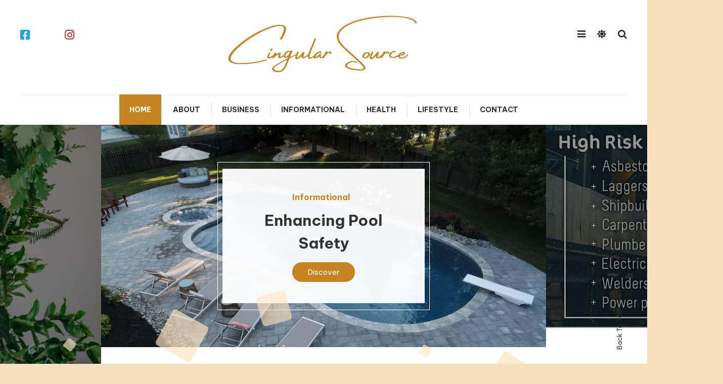

--- FILE ---
content_type: text/html; charset=UTF-8
request_url: https://cingularsource.com/
body_size: 16004
content:

<!doctype html>

<html lang="en-US">

<head>
	<meta charset="UTF-8">
	<meta name="viewport" content="width=device-width, initial-scale=1">
	<link rel="profile" href="https://gmpg.org/xfn/11">

	<meta name='robots' content='index, follow, max-image-preview:large, max-snippet:-1, max-video-preview:-1' />
	<style>img:is([sizes="auto" i], [sizes^="auto," i]) { contain-intrinsic-size: 3000px 1500px }</style>
	
	<!-- This site is optimized with the Yoast SEO plugin v26.4 - https://yoast.com/wordpress/plugins/seo/ -->
	<title>Blogger Diary -</title>
	<link rel="canonical" href="https://cingularsource.com/" />
	<link rel="next" href="https://cingularsource.com/page/2/" />
	<meta property="og:locale" content="en_US" />
	<meta property="og:type" content="website" />
	<meta property="og:title" content="Blogger Diary" />
	<meta property="og:url" content="https://cingularsource.com/" />
	<meta property="og:site_name" content="Blogger Diary" />
	<meta name="twitter:card" content="summary_large_image" />
	<script type="application/ld+json" class="yoast-schema-graph">{"@context":"https://schema.org","@graph":[{"@type":"CollectionPage","@id":"https://cingularsource.com/","url":"https://cingularsource.com/","name":"Blogger Diary -","isPartOf":{"@id":"https://cingularsource.com/#website"},"about":{"@id":"https://cingularsource.com/#organization"},"breadcrumb":{"@id":"https://cingularsource.com/#breadcrumb"},"inLanguage":"en-US"},{"@type":"BreadcrumbList","@id":"https://cingularsource.com/#breadcrumb","itemListElement":[{"@type":"ListItem","position":1,"name":"Home"}]},{"@type":"WebSite","@id":"https://cingularsource.com/#website","url":"https://cingularsource.com/","name":"Blogger Diary","description":"","publisher":{"@id":"https://cingularsource.com/#organization"},"potentialAction":[{"@type":"SearchAction","target":{"@type":"EntryPoint","urlTemplate":"https://cingularsource.com/?s={search_term_string}"},"query-input":{"@type":"PropertyValueSpecification","valueRequired":true,"valueName":"search_term_string"}}],"inLanguage":"en-US"},{"@type":"Organization","@id":"https://cingularsource.com/#organization","name":"Blogger Diary","url":"https://cingularsource.com/","logo":{"@type":"ImageObject","inLanguage":"en-US","@id":"https://cingularsource.com/#/schema/logo/image/","url":"https://cingularsource.com/wp-content/uploads/2024/02/Minimal-Golden-Letter-A-Logo-54-e1708763956759.png","contentUrl":"https://cingularsource.com/wp-content/uploads/2024/02/Minimal-Golden-Letter-A-Logo-54-e1708763956759.png","width":384,"height":126,"caption":"Blogger Diary"},"image":{"@id":"https://cingularsource.com/#/schema/logo/image/"}}]}</script>
	<meta name="google-site-verification" content="efKdIoSMG4SBjL7TmQFGre4XlzL2sceYlSX7h2Re1K4" />
	<!-- / Yoast SEO plugin. -->


<link rel='dns-prefetch' href='//fonts.googleapis.com' />
<link rel="alternate" type="application/rss+xml" title="Blogger Diary &raquo; Feed" href="https://cingularsource.com/feed/" />
<link rel="alternate" type="application/rss+xml" title="Blogger Diary &raquo; Comments Feed" href="https://cingularsource.com/comments/feed/" />
<script type="text/javascript">
/* <![CDATA[ */
window._wpemojiSettings = {"baseUrl":"https:\/\/s.w.org\/images\/core\/emoji\/16.0.1\/72x72\/","ext":".png","svgUrl":"https:\/\/s.w.org\/images\/core\/emoji\/16.0.1\/svg\/","svgExt":".svg","source":{"concatemoji":"https:\/\/cingularsource.com\/wp-includes\/js\/wp-emoji-release.min.js?ver=6.8.3"}};
/*! This file is auto-generated */
!function(s,n){var o,i,e;function c(e){try{var t={supportTests:e,timestamp:(new Date).valueOf()};sessionStorage.setItem(o,JSON.stringify(t))}catch(e){}}function p(e,t,n){e.clearRect(0,0,e.canvas.width,e.canvas.height),e.fillText(t,0,0);var t=new Uint32Array(e.getImageData(0,0,e.canvas.width,e.canvas.height).data),a=(e.clearRect(0,0,e.canvas.width,e.canvas.height),e.fillText(n,0,0),new Uint32Array(e.getImageData(0,0,e.canvas.width,e.canvas.height).data));return t.every(function(e,t){return e===a[t]})}function u(e,t){e.clearRect(0,0,e.canvas.width,e.canvas.height),e.fillText(t,0,0);for(var n=e.getImageData(16,16,1,1),a=0;a<n.data.length;a++)if(0!==n.data[a])return!1;return!0}function f(e,t,n,a){switch(t){case"flag":return n(e,"\ud83c\udff3\ufe0f\u200d\u26a7\ufe0f","\ud83c\udff3\ufe0f\u200b\u26a7\ufe0f")?!1:!n(e,"\ud83c\udde8\ud83c\uddf6","\ud83c\udde8\u200b\ud83c\uddf6")&&!n(e,"\ud83c\udff4\udb40\udc67\udb40\udc62\udb40\udc65\udb40\udc6e\udb40\udc67\udb40\udc7f","\ud83c\udff4\u200b\udb40\udc67\u200b\udb40\udc62\u200b\udb40\udc65\u200b\udb40\udc6e\u200b\udb40\udc67\u200b\udb40\udc7f");case"emoji":return!a(e,"\ud83e\udedf")}return!1}function g(e,t,n,a){var r="undefined"!=typeof WorkerGlobalScope&&self instanceof WorkerGlobalScope?new OffscreenCanvas(300,150):s.createElement("canvas"),o=r.getContext("2d",{willReadFrequently:!0}),i=(o.textBaseline="top",o.font="600 32px Arial",{});return e.forEach(function(e){i[e]=t(o,e,n,a)}),i}function t(e){var t=s.createElement("script");t.src=e,t.defer=!0,s.head.appendChild(t)}"undefined"!=typeof Promise&&(o="wpEmojiSettingsSupports",i=["flag","emoji"],n.supports={everything:!0,everythingExceptFlag:!0},e=new Promise(function(e){s.addEventListener("DOMContentLoaded",e,{once:!0})}),new Promise(function(t){var n=function(){try{var e=JSON.parse(sessionStorage.getItem(o));if("object"==typeof e&&"number"==typeof e.timestamp&&(new Date).valueOf()<e.timestamp+604800&&"object"==typeof e.supportTests)return e.supportTests}catch(e){}return null}();if(!n){if("undefined"!=typeof Worker&&"undefined"!=typeof OffscreenCanvas&&"undefined"!=typeof URL&&URL.createObjectURL&&"undefined"!=typeof Blob)try{var e="postMessage("+g.toString()+"("+[JSON.stringify(i),f.toString(),p.toString(),u.toString()].join(",")+"));",a=new Blob([e],{type:"text/javascript"}),r=new Worker(URL.createObjectURL(a),{name:"wpTestEmojiSupports"});return void(r.onmessage=function(e){c(n=e.data),r.terminate(),t(n)})}catch(e){}c(n=g(i,f,p,u))}t(n)}).then(function(e){for(var t in e)n.supports[t]=e[t],n.supports.everything=n.supports.everything&&n.supports[t],"flag"!==t&&(n.supports.everythingExceptFlag=n.supports.everythingExceptFlag&&n.supports[t]);n.supports.everythingExceptFlag=n.supports.everythingExceptFlag&&!n.supports.flag,n.DOMReady=!1,n.readyCallback=function(){n.DOMReady=!0}}).then(function(){return e}).then(function(){var e;n.supports.everything||(n.readyCallback(),(e=n.source||{}).concatemoji?t(e.concatemoji):e.wpemoji&&e.twemoji&&(t(e.twemoji),t(e.wpemoji)))}))}((window,document),window._wpemojiSettings);
/* ]]> */
</script>
<style id='wp-emoji-styles-inline-css' type='text/css'>

	img.wp-smiley, img.emoji {
		display: inline !important;
		border: none !important;
		box-shadow: none !important;
		height: 1em !important;
		width: 1em !important;
		margin: 0 0.07em !important;
		vertical-align: -0.1em !important;
		background: none !important;
		padding: 0 !important;
	}
</style>
<link rel='stylesheet' id='wp-block-library-css' href='https://cingularsource.com/wp-includes/css/dist/block-library/style.min.css?ver=6.8.3' type='text/css' media='all' />
<style id='classic-theme-styles-inline-css' type='text/css'>
/*! This file is auto-generated */
.wp-block-button__link{color:#fff;background-color:#32373c;border-radius:9999px;box-shadow:none;text-decoration:none;padding:calc(.667em + 2px) calc(1.333em + 2px);font-size:1.125em}.wp-block-file__button{background:#32373c;color:#fff;text-decoration:none}
</style>
<link rel='stylesheet' id='wpblog-post-layouts-block-style-css' href='https://cingularsource.com/wp-content/plugins/wp-blog-post-layouts/includes/assets/css/build.css?ver=1.1.4' type='text/css' media='all' />
<style id='global-styles-inline-css' type='text/css'>
:root{--wp--preset--aspect-ratio--square: 1;--wp--preset--aspect-ratio--4-3: 4/3;--wp--preset--aspect-ratio--3-4: 3/4;--wp--preset--aspect-ratio--3-2: 3/2;--wp--preset--aspect-ratio--2-3: 2/3;--wp--preset--aspect-ratio--16-9: 16/9;--wp--preset--aspect-ratio--9-16: 9/16;--wp--preset--color--black: #000000;--wp--preset--color--cyan-bluish-gray: #abb8c3;--wp--preset--color--white: #ffffff;--wp--preset--color--pale-pink: #f78da7;--wp--preset--color--vivid-red: #cf2e2e;--wp--preset--color--luminous-vivid-orange: #ff6900;--wp--preset--color--luminous-vivid-amber: #fcb900;--wp--preset--color--light-green-cyan: #7bdcb5;--wp--preset--color--vivid-green-cyan: #00d084;--wp--preset--color--pale-cyan-blue: #8ed1fc;--wp--preset--color--vivid-cyan-blue: #0693e3;--wp--preset--color--vivid-purple: #9b51e0;--wp--preset--gradient--vivid-cyan-blue-to-vivid-purple: linear-gradient(135deg,rgba(6,147,227,1) 0%,rgb(155,81,224) 100%);--wp--preset--gradient--light-green-cyan-to-vivid-green-cyan: linear-gradient(135deg,rgb(122,220,180) 0%,rgb(0,208,130) 100%);--wp--preset--gradient--luminous-vivid-amber-to-luminous-vivid-orange: linear-gradient(135deg,rgba(252,185,0,1) 0%,rgba(255,105,0,1) 100%);--wp--preset--gradient--luminous-vivid-orange-to-vivid-red: linear-gradient(135deg,rgba(255,105,0,1) 0%,rgb(207,46,46) 100%);--wp--preset--gradient--very-light-gray-to-cyan-bluish-gray: linear-gradient(135deg,rgb(238,238,238) 0%,rgb(169,184,195) 100%);--wp--preset--gradient--cool-to-warm-spectrum: linear-gradient(135deg,rgb(74,234,220) 0%,rgb(151,120,209) 20%,rgb(207,42,186) 40%,rgb(238,44,130) 60%,rgb(251,105,98) 80%,rgb(254,248,76) 100%);--wp--preset--gradient--blush-light-purple: linear-gradient(135deg,rgb(255,206,236) 0%,rgb(152,150,240) 100%);--wp--preset--gradient--blush-bordeaux: linear-gradient(135deg,rgb(254,205,165) 0%,rgb(254,45,45) 50%,rgb(107,0,62) 100%);--wp--preset--gradient--luminous-dusk: linear-gradient(135deg,rgb(255,203,112) 0%,rgb(199,81,192) 50%,rgb(65,88,208) 100%);--wp--preset--gradient--pale-ocean: linear-gradient(135deg,rgb(255,245,203) 0%,rgb(182,227,212) 50%,rgb(51,167,181) 100%);--wp--preset--gradient--electric-grass: linear-gradient(135deg,rgb(202,248,128) 0%,rgb(113,206,126) 100%);--wp--preset--gradient--midnight: linear-gradient(135deg,rgb(2,3,129) 0%,rgb(40,116,252) 100%);--wp--preset--font-size--small: 13px;--wp--preset--font-size--medium: 20px;--wp--preset--font-size--large: 36px;--wp--preset--font-size--x-large: 42px;--wp--preset--spacing--20: 0.44rem;--wp--preset--spacing--30: 0.67rem;--wp--preset--spacing--40: 1rem;--wp--preset--spacing--50: 1.5rem;--wp--preset--spacing--60: 2.25rem;--wp--preset--spacing--70: 3.38rem;--wp--preset--spacing--80: 5.06rem;--wp--preset--shadow--natural: 6px 6px 9px rgba(0, 0, 0, 0.2);--wp--preset--shadow--deep: 12px 12px 50px rgba(0, 0, 0, 0.4);--wp--preset--shadow--sharp: 6px 6px 0px rgba(0, 0, 0, 0.2);--wp--preset--shadow--outlined: 6px 6px 0px -3px rgba(255, 255, 255, 1), 6px 6px rgba(0, 0, 0, 1);--wp--preset--shadow--crisp: 6px 6px 0px rgba(0, 0, 0, 1);}:where(.is-layout-flex){gap: 0.5em;}:where(.is-layout-grid){gap: 0.5em;}body .is-layout-flex{display: flex;}.is-layout-flex{flex-wrap: wrap;align-items: center;}.is-layout-flex > :is(*, div){margin: 0;}body .is-layout-grid{display: grid;}.is-layout-grid > :is(*, div){margin: 0;}:where(.wp-block-columns.is-layout-flex){gap: 2em;}:where(.wp-block-columns.is-layout-grid){gap: 2em;}:where(.wp-block-post-template.is-layout-flex){gap: 1.25em;}:where(.wp-block-post-template.is-layout-grid){gap: 1.25em;}.has-black-color{color: var(--wp--preset--color--black) !important;}.has-cyan-bluish-gray-color{color: var(--wp--preset--color--cyan-bluish-gray) !important;}.has-white-color{color: var(--wp--preset--color--white) !important;}.has-pale-pink-color{color: var(--wp--preset--color--pale-pink) !important;}.has-vivid-red-color{color: var(--wp--preset--color--vivid-red) !important;}.has-luminous-vivid-orange-color{color: var(--wp--preset--color--luminous-vivid-orange) !important;}.has-luminous-vivid-amber-color{color: var(--wp--preset--color--luminous-vivid-amber) !important;}.has-light-green-cyan-color{color: var(--wp--preset--color--light-green-cyan) !important;}.has-vivid-green-cyan-color{color: var(--wp--preset--color--vivid-green-cyan) !important;}.has-pale-cyan-blue-color{color: var(--wp--preset--color--pale-cyan-blue) !important;}.has-vivid-cyan-blue-color{color: var(--wp--preset--color--vivid-cyan-blue) !important;}.has-vivid-purple-color{color: var(--wp--preset--color--vivid-purple) !important;}.has-black-background-color{background-color: var(--wp--preset--color--black) !important;}.has-cyan-bluish-gray-background-color{background-color: var(--wp--preset--color--cyan-bluish-gray) !important;}.has-white-background-color{background-color: var(--wp--preset--color--white) !important;}.has-pale-pink-background-color{background-color: var(--wp--preset--color--pale-pink) !important;}.has-vivid-red-background-color{background-color: var(--wp--preset--color--vivid-red) !important;}.has-luminous-vivid-orange-background-color{background-color: var(--wp--preset--color--luminous-vivid-orange) !important;}.has-luminous-vivid-amber-background-color{background-color: var(--wp--preset--color--luminous-vivid-amber) !important;}.has-light-green-cyan-background-color{background-color: var(--wp--preset--color--light-green-cyan) !important;}.has-vivid-green-cyan-background-color{background-color: var(--wp--preset--color--vivid-green-cyan) !important;}.has-pale-cyan-blue-background-color{background-color: var(--wp--preset--color--pale-cyan-blue) !important;}.has-vivid-cyan-blue-background-color{background-color: var(--wp--preset--color--vivid-cyan-blue) !important;}.has-vivid-purple-background-color{background-color: var(--wp--preset--color--vivid-purple) !important;}.has-black-border-color{border-color: var(--wp--preset--color--black) !important;}.has-cyan-bluish-gray-border-color{border-color: var(--wp--preset--color--cyan-bluish-gray) !important;}.has-white-border-color{border-color: var(--wp--preset--color--white) !important;}.has-pale-pink-border-color{border-color: var(--wp--preset--color--pale-pink) !important;}.has-vivid-red-border-color{border-color: var(--wp--preset--color--vivid-red) !important;}.has-luminous-vivid-orange-border-color{border-color: var(--wp--preset--color--luminous-vivid-orange) !important;}.has-luminous-vivid-amber-border-color{border-color: var(--wp--preset--color--luminous-vivid-amber) !important;}.has-light-green-cyan-border-color{border-color: var(--wp--preset--color--light-green-cyan) !important;}.has-vivid-green-cyan-border-color{border-color: var(--wp--preset--color--vivid-green-cyan) !important;}.has-pale-cyan-blue-border-color{border-color: var(--wp--preset--color--pale-cyan-blue) !important;}.has-vivid-cyan-blue-border-color{border-color: var(--wp--preset--color--vivid-cyan-blue) !important;}.has-vivid-purple-border-color{border-color: var(--wp--preset--color--vivid-purple) !important;}.has-vivid-cyan-blue-to-vivid-purple-gradient-background{background: var(--wp--preset--gradient--vivid-cyan-blue-to-vivid-purple) !important;}.has-light-green-cyan-to-vivid-green-cyan-gradient-background{background: var(--wp--preset--gradient--light-green-cyan-to-vivid-green-cyan) !important;}.has-luminous-vivid-amber-to-luminous-vivid-orange-gradient-background{background: var(--wp--preset--gradient--luminous-vivid-amber-to-luminous-vivid-orange) !important;}.has-luminous-vivid-orange-to-vivid-red-gradient-background{background: var(--wp--preset--gradient--luminous-vivid-orange-to-vivid-red) !important;}.has-very-light-gray-to-cyan-bluish-gray-gradient-background{background: var(--wp--preset--gradient--very-light-gray-to-cyan-bluish-gray) !important;}.has-cool-to-warm-spectrum-gradient-background{background: var(--wp--preset--gradient--cool-to-warm-spectrum) !important;}.has-blush-light-purple-gradient-background{background: var(--wp--preset--gradient--blush-light-purple) !important;}.has-blush-bordeaux-gradient-background{background: var(--wp--preset--gradient--blush-bordeaux) !important;}.has-luminous-dusk-gradient-background{background: var(--wp--preset--gradient--luminous-dusk) !important;}.has-pale-ocean-gradient-background{background: var(--wp--preset--gradient--pale-ocean) !important;}.has-electric-grass-gradient-background{background: var(--wp--preset--gradient--electric-grass) !important;}.has-midnight-gradient-background{background: var(--wp--preset--gradient--midnight) !important;}.has-small-font-size{font-size: var(--wp--preset--font-size--small) !important;}.has-medium-font-size{font-size: var(--wp--preset--font-size--medium) !important;}.has-large-font-size{font-size: var(--wp--preset--font-size--large) !important;}.has-x-large-font-size{font-size: var(--wp--preset--font-size--x-large) !important;}
:where(.wp-block-post-template.is-layout-flex){gap: 1.25em;}:where(.wp-block-post-template.is-layout-grid){gap: 1.25em;}
:where(.wp-block-columns.is-layout-flex){gap: 2em;}:where(.wp-block-columns.is-layout-grid){gap: 2em;}
:root :where(.wp-block-pullquote){font-size: 1.5em;line-height: 1.6;}
</style>
<link rel='stylesheet' id='wpblog-post-layouts-google-fonts-css' href='https://fonts.googleapis.com/css?family=Roboto%3A400%2C100%2C300%2C400%2C500%2C700%2C900%7CYanone+Kaffeesatz%3A200%2C300%2C400%2C500%2C600%2C700%7COpen+Sans%3A300%2C400%2C600%2C700%2C800%7CRoboto+Slab%3A100%2C200%2C300%2C400%2C500%2C600%2C700%2C800%2C900%7CPoppins%3A100%2C200%2C300%2C400%2C500%2C600%2C700%2C800%2C900&#038;ver=1.1.4#038;subset=latin%2Clatin-ext' type='text/css' media='all' />
<link rel='stylesheet' id='fontawesome-css' href='https://cingularsource.com/wp-content/plugins/wp-blog-post-layouts/includes/assets/fontawesome/css/all.min.css?ver=5.12.1' type='text/css' media='all' />
<link rel='stylesheet' id='wp-diary-fonts-css' href='https://fonts.googleapis.com/css?family=Lora%3A400%2C700%7CRoboto%3A300%2C400%2C400i%2C500%2C700&#038;subset=latin%2Clatin-ext' type='text/css' media='all' />
<link rel='stylesheet' id='font-awesome-css' href='https://cingularsource.com/wp-content/plugins/elementor/assets/lib/font-awesome/css/font-awesome.min.css?ver=4.7.0' type='text/css' media='all' />
<link rel='stylesheet' id='slick-style-css' href='https://cingularsource.com/wp-content/themes/wp-diary/assets/library/slick/slick.css?ver=1.9.0' type='text/css' media='all' />
<link rel='stylesheet' id='pretty-Photo-css' href='https://cingularsource.com/wp-content/themes/wp-diary/assets/library/prettyphoto/css/prettyPhoto.css?ver=3.1.6' type='text/css' media='all' />
<link rel='stylesheet' id='animate-css' href='https://cingularsource.com/wp-content/themes/wp-diary/assets/library/animate/animate.min.css?ver=3.5.1' type='text/css' media='all' />
<link rel='stylesheet' id='blogger-diary-fonts-css' href='https://fonts.googleapis.com/css?family=Great+Vibes%3A400%7CBe+Vietnam+Pro%3A400%2C700&#038;subset=latin%2Clatin-ext' type='text/css' media='all' />
<link rel='stylesheet' id='blogger-diary-parent-style-css' href='https://cingularsource.com/wp-content/themes/wp-diary/style.css?ver=1.0.13' type='text/css' media='all' />
<link rel='stylesheet' id='blogger-diary-parent-responsive-style-css' href='https://cingularsource.com/wp-content/themes/wp-diary/assets/css/mt-responsive.css?ver=1.0.13' type='text/css' media='all' />
<link rel='stylesheet' id='blogger-diary-style-css' href='https://cingularsource.com/wp-content/themes/blogger-diary/style.css?ver=1.0.13' type='text/css' media='all' />
<style id='blogger-diary-style-inline-css' type='text/css'>
.edit-link .post-edit-link,.reply .comment-reply-link,.widget_search .search-submit,.widget_search .search-submit,.widget_search .search-submit:hover,.mt-menu-search .mt-form-wrap .search-form .search-submit:hover,.menu-toggle:hover,.slider-btn,.entry-footer .mt-readmore-btn,article.sticky::before,.post-format-media--quote,.mt-gallery-slider .slick-prev.slick-arrow:hover,.mt-gallery-slider .slick-arrow.slick-next:hover,.wp_diary_social_media a:hover,.mt-header-extra-icons .sidebar-header.mt-form-close:hover,#site-navigation .mt-form-close,#site-navigation ul li:hover>a,#site-navigation ul li.focus > a,#site-navigation ul li:hover>a,#site-navigation ul li.current-menu-item>a,#site-navigation ul li.current_page_ancestor>a,#site-navigation ul li.current_page_item>a,#site-navigation ul li.current-menu-ancestor>a,.cv-read-more a,.form-submit .submit,.wp-block-search__button{background:#c7831d}
a,a:hover,a:focus,a:active,.entry-footer a:hover ,.comment-author .fn .url:hover,.commentmetadata .comment-edit-link,#cancel-comment-reply-link,#cancel-comment-reply-link:before,.logged-in-as a,.widget a:hover,.widget a:hover::before,.widget li:hover::before,.mt-social-icon-wrap li a:hover,.site-title a:hover,.mt-sidebar-menu-toggle:hover,.mt-menu-search:hover,.sticky-header-sidebar-menu li a:hover,.slide-title a:hover,.entry-title a:hover,.cat-links a,.entry-title a:hover,.cat-links a:hover,.navigation.pagination .nav-links .page-numbers.current,.navigation.pagination .nav-links a.page-numbers:hover,#top-footer .widget-title ,#footer-menu li a:hover,.wp_diary_latest_posts .mt-post-title a:hover,#mt-scrollup:hover,#secondary .widget .widget-title,.mt-related-post-title,#mt-masonry article .entry-footer .mt-readmore-btn:hover,.cv-read-more a:hover,.archive-classic-post-wrapper article .entry-footer .mt-readmore-btn:hover,.archive-grid-post-wrapper article .entry-footer .mt-readmore-btn:hover,.site-mode--dark .entry-title a:hover,article.hentry .entry-footer .mt-readmore-btn:hover,.site-mode--dark .widget_archive a:hover,.site-mode--dark .widget_categories a:hover,.site-mode--dark .widget_recent_entries a:hover,.site-mode--dark .widget_meta a:hover,.site-mode--dark .widget_recent_comments li:hover,.site-mode--dark .widget_rss li:hover,.site-mode--dark .widget_pages li a:hover,.site-mode--dark .widget_nav_menu li a:hover,.site-mode--dark .wp-block-latest-posts li a:hover,.site-mode--dark .wp-block-archives li a:hover,.site-mode--dark .wp-block-categories li a:hover,.site-mode--dark .wp-block-page-list li a:hover,.site-mode--dark .wp-block-latest-comments l:hover,.entry-meta a:hover,.published.updated:hover,.site-mode--dark .entry-footer a:hover,.site-mode--dark.single .byline:hover,.site-mode--dark.single .byline:hover a,.site-mode--dark .entry-meta a:hover,.navigation .nav-links a,.site-mode--dark .wp_diary_latest_posts .mt-post-title a:hover,.site-mode--dark .wp_diary_latest_posts .mt-post-meta a:hover,.site-mode--dark #primary .entry-footer a:hover{color:#c7831d}
.widget_search .search-submit,.widget_search .search-submit:hover,.no-thumbnail,.navigation.pagination .nav-links .page-numbers.current,.navigation.pagination .nav-links a.page-numbers:hover ,#secondary .widget .widget-title,.mt-related-post-title,.error-404.not-found,.wp_diary_social_media a:hover,#mt-masonry article .entry-footer .mt-readmore-btn,.cv-read-more a,.archive-classic-post-wrapper article .entry-footer .mt-readmore-btn:hover,.archive-grid-post-wrapper article .entry-footer .mt-readmore-btn:hover,.form-submit .submit:hover,.navigation .nav-links a{border-color:#c7831d}
</style>
<link rel='stylesheet' id='blogger-diary-responsive-style-css' href='https://cingularsource.com/wp-content/themes/blogger-diary/assets/css/bd-responsive.css?ver=1.0.13' type='text/css' media='all' />
<link rel='stylesheet' id='blogger-diary-dark-mode-style-css' href='https://cingularsource.com/wp-content/themes/blogger-diary/assets/css/bd-dark-mode.css?ver=1.0.13' type='text/css' media='all' />
<script type="text/javascript" src="https://cingularsource.com/wp-includes/js/jquery/jquery.min.js?ver=3.7.1" id="jquery-core-js"></script>
<script type="text/javascript" src="https://cingularsource.com/wp-includes/js/jquery/jquery-migrate.min.js?ver=3.4.1" id="jquery-migrate-js"></script>
<link rel="https://api.w.org/" href="https://cingularsource.com/wp-json/" /><link rel="EditURI" type="application/rsd+xml" title="RSD" href="https://cingularsource.com/xmlrpc.php?rsd" />
<meta name="generator" content="WordPress 6.8.3" />
<meta name="generator" content="Elementor 3.33.2; features: e_font_icon_svg, additional_custom_breakpoints; settings: css_print_method-external, google_font-enabled, font_display-swap">
			<style>
				.e-con.e-parent:nth-of-type(n+4):not(.e-lazyloaded):not(.e-no-lazyload),
				.e-con.e-parent:nth-of-type(n+4):not(.e-lazyloaded):not(.e-no-lazyload) * {
					background-image: none !important;
				}
				@media screen and (max-height: 1024px) {
					.e-con.e-parent:nth-of-type(n+3):not(.e-lazyloaded):not(.e-no-lazyload),
					.e-con.e-parent:nth-of-type(n+3):not(.e-lazyloaded):not(.e-no-lazyload) * {
						background-image: none !important;
					}
				}
				@media screen and (max-height: 640px) {
					.e-con.e-parent:nth-of-type(n+2):not(.e-lazyloaded):not(.e-no-lazyload),
					.e-con.e-parent:nth-of-type(n+2):not(.e-lazyloaded):not(.e-no-lazyload) * {
						background-image: none !important;
					}
				}
			</style>
					<style type="text/css">
					.site-title,
			.site-description {
				position: absolute;
				clip: rect(1px, 1px, 1px, 1px);
			}
				</style>
		<style type="text/css" id="custom-background-css">
body.custom-background { background-color: #f4debc; }
</style>
	<link rel="icon" href="https://cingularsource.com/wp-content/uploads/2024/02/Minimal-Golden-Letter-A-Logo-54-e1708763956759-150x126.png" sizes="32x32" />
<link rel="icon" href="https://cingularsource.com/wp-content/uploads/2024/02/Minimal-Golden-Letter-A-Logo-54-e1708763956759.png" sizes="192x192" />
<link rel="apple-touch-icon" href="https://cingularsource.com/wp-content/uploads/2024/02/Minimal-Golden-Letter-A-Logo-54-e1708763956759.png" />
<meta name="msapplication-TileImage" content="https://cingularsource.com/wp-content/uploads/2024/02/Minimal-Golden-Letter-A-Logo-54-e1708763956759.png" />
		<style type="text/css" id="wp-custom-css">
			.site-info{
display: none!important;
}		</style>
		<style id="kirki-inline-styles"></style></head>

<body class="home blog custom-background wp-custom-logo wp-theme-wp-diary wp-child-theme-blogger-diary hfeed site-layout--wide no-sidebar mt-archive--masonry-style elementor-default elementor-kit-731">

<div id="page" class="site">

	<a class="skip-link screen-reader-text" href="#content">Skip To Content</a>

    
	<header id="masthead" class="site-header">

		<div class="mt-logo-row-wrapper clearfix">

			<div class="mt-container">
				
				<div class="mt-header-social-wrapper">
					
			<ul class="mt-social-icon-wrap">
				
							<li class="mt-social-icon">
								<a href="#">
									<i class="fab fa-facebook-square"></i>
								</a>
							</li>

				
							<li class="mt-social-icon">
								<a href="#">
									<i class="fab fa-tiktok"></i>
								</a>
							</li>

				
							<li class="mt-social-icon">
								<a href="#">
									<i class="fab fa-threads"></i>
								</a>
							</li>

				
							<li class="mt-social-icon">
								<a href="#">
									<i class="fab fa-instagram"></i>
								</a>
							</li>

				
							<li class="mt-social-icon">
								<a href="#">
									<i class="fab fa-x-twitter"></i>
								</a>
							</li>

							</ul>

				</div><!-- .mt-header-social-wrapper -->

				<div class="site-branding">
					<a href="https://cingularsource.com/" class="custom-logo-link" rel="home" aria-current="page"><img width="384" height="126" src="https://cingularsource.com/wp-content/uploads/2024/02/Minimal-Golden-Letter-A-Logo-54-e1708763956759.png" class="custom-logo" alt="Blogger Diary" decoding="async" srcset="https://cingularsource.com/wp-content/uploads/2024/02/Minimal-Golden-Letter-A-Logo-54-e1708763956759.png 384w, https://cingularsource.com/wp-content/uploads/2024/02/Minimal-Golden-Letter-A-Logo-54-e1708763956759-300x98.png 300w" sizes="(max-width: 384px) 100vw, 384px" /></a>						<h1 class="site-title"><a href="https://cingularsource.com/" rel="home">Blogger Diary</a></h1>
										</div><!-- .site-branding -->

				<div class="mt-header-extra-icons">
												<div class="mt-sidebar-menu-toggle">
                                <a href="javascript:void(0)"><i class="fa fa-navicon"></i></a>
							</div><!-- mt-sidebar-menu-toggle -->

							<span class="sidebar-header-sticky-form-wrapper">

							<div class="sidebar-header mt-form-close" data-focus="mt-sidebar-menu-toggle">
								<a href="javascript:void(0)"><i class="fa fa-close"></i></a>
							</div><!-- sidebar-header -->
							<div class="sidebar-header sticky-header-sidebar">
			<div class="sticky-header-sidebar sidebar-header-block">
							<div class="mt-header-cat-list-wrapper">
				<ul class="sticky-header-sidebar-menu mt-slide-cat-lists">
													<li class="cat-item">
									<a href="https://cingularsource.com/category/business/">
										business<span>106</span>									</a>
								</li>
													<li class="cat-item">
									<a href="https://cingularsource.com/category/cancel/">
										Cancel<span>10</span>									</a>
								</li>
													<li class="cat-item">
									<a href="https://cingularsource.com/category/health/">
										Health<span>7</span>									</a>
								</li>
													<li class="cat-item">
									<a href="https://cingularsource.com/category/informational/">
										Informational<span>44</span>									</a>
								</li>
													<li class="cat-item">
									<a href="https://cingularsource.com/category/music/">
										Music<span>21</span>									</a>
								</li>
									</ul><!-- .mt-slide-cat-lists -->
			</div><!-- .mt-header-cat-list-wrapper -->
		<div class="sticky-header-sidebar-author author-bio-wrap">
            <div class="author-avatar"><img alt='' src='https://secure.gravatar.com/avatar/418046ddf534b36fb712b0e9e9229ad2c35bd3c9c32b0d7e19bb21b6d7daebf9?s=150&#038;d=mm&#038;r=g' srcset='https://secure.gravatar.com/avatar/418046ddf534b36fb712b0e9e9229ad2c35bd3c9c32b0d7e19bb21b6d7daebf9?s=300&#038;d=mm&#038;r=g 2x' class='avatar avatar-150 photo' height='150' width='150' decoding='async'/></div>
            <h3 class="author-name">cingularsource</h3>
            <div class="author-description"></div>
            <div class="author-social">
                
			<ul class="mt-social-icon-wrap">
				
							<li class="mt-social-icon">
								<a href="#">
									<i class="fab fa-facebook-square"></i>
								</a>
							</li>

				
							<li class="mt-social-icon">
								<a href="#">
									<i class="fab fa-tiktok"></i>
								</a>
							</li>

				
							<li class="mt-social-icon">
								<a href="#">
									<i class="fab fa-threads"></i>
								</a>
							</li>

				
							<li class="mt-social-icon">
								<a href="#">
									<i class="fab fa-instagram"></i>
								</a>
							</li>

				
							<li class="mt-social-icon">
								<a href="#">
									<i class="fab fa-x-twitter"></i>
								</a>
							</li>

							</ul>

            </div><!-- .author-social -->
        </div><!-- .author-bio-wrap -->
			</div><!-- .sticky-header-sidebar sidebar-header-block -->
		</div><!-- .sidebar-header -->
							</span><!-- .sidebar-header-sticky-form-wrapper -->
												<div id="mt-site-mode-wrap" class="mt-icon-elements">
					            <a id="mode-switcher" class="light-mode" data-site-mode="light-mode" href="#">
					                <span class="site-mode-icon"> <i class="fas fa-sun"></i><i class="fas fa-moon"></i>  </span>
					            </a>
					        </div><!-- #mt-site-mode-wrap -->
												<div class="mt-menu-search">
								<div class="mt-search-icon"><a href="javascript:void(0)"><i class="fa fa-search"></i></a></div><!-- mt-search-icon -->
								<div class="mt-form-wrap">
									<form role="search" method="get" class="search-form" action="https://cingularsource.com/">
				<label>
					<span class="screen-reader-text">Search for:</span>
					<input type="search" class="search-field" placeholder="Search &hellip;" value="" name="s" />
				</label>
				<input type="submit" class="search-submit" value="Search" />
			</form>                                    <div class="mt-form-close" data-focus="mt-search-icon"><a href="javascript:void(0)"><i class="fa fa-close"></i></a></div><!-- mt-form-close -->
								</div><!-- mt-form-wrap -->
							</div><!-- mt-menu-search -->
									</div><!-- mt-header-extra-icons -->

			</div> <!-- mt-container -->

		</div><!-- .mt-logo-row-wrapper -->
        		
        <div class="main-menu-wrapper">

            <div class="menu-toggle"><a href="javascript:void(0)"><i class="fa fa-navicon"></i>Menu</a></div><!-- menu-toggle -->

    		<nav id="site-navigation" class="main-navigation">
    			<div class="mt-container">
					<div class="mt-form-close" data-focus="menu-toggle">
						<a href="javascript:void(0)"><i class="fa fa-close"></i></a>
					</div><!-- mt-form-close -->
    				<div class="menu-main-menu-container"><ul id="primary-menu" class="menu"><li id="menu-item-691" class="menu-item menu-item-type-custom menu-item-object-custom current-menu-item current_page_item menu-item-home menu-item-691"><a href="https://cingularsource.com/" aria-current="page">Home</a></li>
<li id="menu-item-692" class="menu-item menu-item-type-post_type menu-item-object-page menu-item-692"><a href="https://cingularsource.com/about/">About</a></li>
<li id="menu-item-724" class="menu-item menu-item-type-taxonomy menu-item-object-category menu-item-724"><a href="https://cingularsource.com/category/business/">business</a></li>
<li id="menu-item-725" class="menu-item menu-item-type-taxonomy menu-item-object-category menu-item-725"><a href="https://cingularsource.com/category/informational/">Informational</a></li>
<li id="menu-item-726" class="menu-item menu-item-type-taxonomy menu-item-object-category menu-item-726"><a href="https://cingularsource.com/category/health/">Health</a></li>
<li id="menu-item-727" class="menu-item menu-item-type-taxonomy menu-item-object-category menu-item-727"><a href="https://cingularsource.com/category/lifestyle/">Lifestyle</a></li>
<li id="menu-item-687" class="menu-item menu-item-type-custom menu-item-object-custom menu-item-687"><a href="https://mysterythemes.com/contact">Contact</a></li>
</ul></div>    			</div><!-- mt-container -->
    		</nav><!-- #site-navigation -->

      </div> <!-- main menu wrapper -->

	</header><!-- #masthead -->

	
	<div class="mt-slider">
		
<div class="slide-wrapper">
	
	<figure><img fetchpriority="high" width="1000" height="500" src="https://cingularsource.com/wp-content/uploads/2024/11/Ways-to-enhance-the-safety-of-your-swimming-pool.jpg" class="attachment-wp-diary-slider-post size-wp-diary-slider-post wp-post-image" alt="" decoding="async" srcset="https://cingularsource.com/wp-content/uploads/2024/11/Ways-to-enhance-the-safety-of-your-swimming-pool.jpg 1000w, https://cingularsource.com/wp-content/uploads/2024/11/Ways-to-enhance-the-safety-of-your-swimming-pool-300x150.jpg 300w, https://cingularsource.com/wp-content/uploads/2024/11/Ways-to-enhance-the-safety-of-your-swimming-pool-768x384.jpg 768w, https://cingularsource.com/wp-content/uploads/2024/11/Ways-to-enhance-the-safety-of-your-swimming-pool-600x300.jpg 600w" sizes="(max-width: 1000px) 100vw, 1000px" /></figure>
	
	<div class="slide-content-wrap">
		<div class="slide-content-block">
			<div class="slide-content">
				<span class="cat-links"> <a href="https://cingularsource.com/category/informational/" rel="category tag">Informational</a></span>				<h3 class="slide-title"><a href="https://cingularsource.com/why-window-replacement-kelowna-worth-it/">Enhancing Pool Safety</a></h3>
				<a class="mt-btn slider-btn" href="https://cingularsource.com/why-window-replacement-kelowna-worth-it/">Discover</a>
			</div>
		</div>
	</div><!-- .slide-content-wrap -->

</div><!-- .slide-wrapper -->
<div class="slide-wrapper">
	
	<figure><img width="750" height="400" src="https://cingularsource.com/wp-content/uploads/2024/10/High-Risk-Asbestos-Occupations.jpg" class="attachment-wp-diary-slider-post size-wp-diary-slider-post wp-post-image" alt="Mesothelioma" decoding="async" srcset="https://cingularsource.com/wp-content/uploads/2024/10/High-Risk-Asbestos-Occupations.jpg 750w, https://cingularsource.com/wp-content/uploads/2024/10/High-Risk-Asbestos-Occupations-300x160.jpg 300w, https://cingularsource.com/wp-content/uploads/2024/10/High-Risk-Asbestos-Occupations-600x320.jpg 600w" sizes="(max-width: 750px) 100vw, 750px" /></figure>
	
	<div class="slide-content-wrap">
		<div class="slide-content-block">
			<div class="slide-content">
				<span class="cat-links"> <a href="https://cingularsource.com/category/informational/" rel="category tag">Informational</a></span>				<h3 class="slide-title"><a href="https://cingularsource.com/what-is-the-main-cause-of-mesothelioma/">What is the Main Cause of Mesothelioma?</a></h3>
				<a class="mt-btn slider-btn" href="https://cingularsource.com/what-is-the-main-cause-of-mesothelioma/">Discover</a>
			</div>
		</div>
	</div><!-- .slide-content-wrap -->

</div><!-- .slide-wrapper -->
<div class="slide-wrapper">
	
	<figure><img loading="lazy" width="1200" height="700" src="https://cingularsource.com/wp-content/uploads/2024/07/papaya-trees-fruiting-1200x700.jpg" class="attachment-wp-diary-slider-post size-wp-diary-slider-post wp-post-image" alt="Papaya" decoding="async" /></figure>
	
	<div class="slide-content-wrap">
		<div class="slide-content-block">
			<div class="slide-content">
				<span class="cat-links"> <a href="https://cingularsource.com/category/informational/" rel="category tag">Informational</a></span>				<h3 class="slide-title"><a href="https://cingularsource.com/do-papaya-plants-like-sun-or-shade/">Do Papaya Plants Like Sun Or Shade?</a></h3>
				<a class="mt-btn slider-btn" href="https://cingularsource.com/do-papaya-plants-like-sun-or-shade/">Discover</a>
			</div>
		</div>
	</div><!-- .slide-content-wrap -->

</div><!-- .slide-wrapper -->
<div class="slide-wrapper">
	
	<figure><img loading="lazy" width="956" height="700" src="https://cingularsource.com/wp-content/uploads/2024/07/5461_956x-956x700.webp" class="attachment-wp-diary-slider-post size-wp-diary-slider-post wp-post-image" alt="Cardinal" decoding="async" /></figure>
	
	<div class="slide-content-wrap">
		<div class="slide-content-block">
			<div class="slide-content">
				<span class="cat-links"> <a href="https://cingularsource.com/category/informational/" rel="category tag">Informational</a></span>				<h3 class="slide-title"><a href="https://cingularsource.com/when-you-see-a-cardinal-an-angel-is-near/">When You See A Cardinal, An Angel Is Near.?</a></h3>
				<a class="mt-btn slider-btn" href="https://cingularsource.com/when-you-see-a-cardinal-an-angel-is-near/">Discover</a>
			</div>
		</div>
	</div><!-- .slide-content-wrap -->

</div><!-- .slide-wrapper -->
<div class="slide-wrapper">
	
	<figure><img loading="lazy" width="686" height="386" src="https://cingularsource.com/wp-content/uploads/2024/07/hq720.jpg" class="attachment-wp-diary-slider-post size-wp-diary-slider-post wp-post-image" alt="Bananas" decoding="async" srcset="https://cingularsource.com/wp-content/uploads/2024/07/hq720.jpg 686w, https://cingularsource.com/wp-content/uploads/2024/07/hq720-300x169.jpg 300w, https://cingularsource.com/wp-content/uploads/2024/07/hq720-600x338.jpg 600w" sizes="(max-width: 686px) 100vw, 686px" /></figure>
	
	<div class="slide-content-wrap">
		<div class="slide-content-block">
			<div class="slide-content">
				<span class="cat-links"> <a href="https://cingularsource.com/category/informational/" rel="category tag">Informational</a></span>				<h3 class="slide-title"><a href="https://cingularsource.com/what-happens-when-you-put-bananas-in-your-garden/">What Happens When You Put Bananas In Your Garden?</a></h3>
				<a class="mt-btn slider-btn" href="https://cingularsource.com/what-happens-when-you-put-bananas-in-your-garden/">Discover</a>
			</div>
		</div>
	</div><!-- .slide-content-wrap -->

</div><!-- .slide-wrapper -->
<div class="slide-wrapper">
	
	<figure><img loading="lazy" width="1200" height="700" src="https://cingularsource.com/wp-content/uploads/2024/05/J3aQzEZTXD-1200x700.webp" class="attachment-wp-diary-slider-post size-wp-diary-slider-post wp-post-image" alt="" decoding="async" /></figure>
	
	<div class="slide-content-wrap">
		<div class="slide-content-block">
			<div class="slide-content">
				<span class="cat-links"> <a href="https://cingularsource.com/category/informational/" rel="category tag">Informational</a></span>				<h3 class="slide-title"><a href="https://cingularsource.com/the-influence-of-media-on-sports-betting-perceptions/">The Influence of Media on Sports Betting Perceptions</a></h3>
				<a class="mt-btn slider-btn" href="https://cingularsource.com/the-influence-of-media-on-sports-betting-perceptions/">Discover</a>
			</div>
		</div>
	</div><!-- .slide-content-wrap -->

</div><!-- .slide-wrapper -->
<div class="slide-wrapper">
	
	<figure><img loading="lazy" width="1200" height="700" src="https://cingularsource.com/wp-content/uploads/2024/03/20221029-IMG_3236-1-scaled-e1671590780456-1200x700.jpg" class="attachment-wp-diary-slider-post size-wp-diary-slider-post wp-post-image" alt="Choosing the Right Florist for Your Special Occasions" decoding="async" /></figure>
	
	<div class="slide-content-wrap">
		<div class="slide-content-block">
			<div class="slide-content">
				<span class="cat-links"> <a href="https://cingularsource.com/category/informational/" rel="category tag">Informational</a></span>				<h3 class="slide-title"><a href="https://cingularsource.com/choosing-the-right-florist-for-your-special-occasions/">Choosing the Right Florist for Your Special Occasions</a></h3>
				<a class="mt-btn slider-btn" href="https://cingularsource.com/choosing-the-right-florist-for-your-special-occasions/">Discover</a>
			</div>
		</div>
	</div><!-- .slide-content-wrap -->

</div><!-- .slide-wrapper -->	</div><!-- .mt-slider -->


	<div id="content" class="site-content">

		<div class="mt-container">
	<div id="primary" class="content-area">
		<main id="main" class="site-main">

						<div class="wp-diary-content-masonry">
					<div id="mt-masonry">
		
<article id="post-295" class="no-thumbnail post-295 post type-post status-publish format-standard sticky hentry category-business">

			<div class="entry-cat">
			<span class="cat-links"> <a href="https://cingularsource.com/category/business/" rel="category tag">business</a></span>		</div><!-- .entry-meta -->
	
	<header class="entry-header">
		<h2 class="entry-title"><a href="https://cingularsource.com/exploring-brazils-online-gaming-wonderland-where-fantasy-meets-reality/" rel="bookmark">Exploring Brazil&#8217;s Online Gaming Wonderland: Where Fantasy Meets Reality</a></h2>	</header><!-- .entry-header -->

	<div class="entry-meta">
		<span class="posted-on"><a href="https://cingularsource.com/exploring-brazils-online-gaming-wonderland-where-fantasy-meets-reality/" rel="bookmark"><time class="entry-date published" datetime="2023-06-09T05:34:12+00:00">June 9, 2023</time>
                        <time class="updated" datetime="2023-06-09T05:34:14+00:00">June 9, 2023</time></a></span>	</div><!-- .entry-meta -->
	
	<div class="entry-content">
		<p>Welcome to the vibrant world of online gaming in Brazil, where the virtual realm seamlessly blends with the country&#8217;s rich culture and passionate gaming community. Playing at voj8 casino provides players with the opportunity to win real money and claim their winnings hassle-free. This article takes you on a captivating journey through Brazil&#8217;s online gaming [&hellip;]</p>
	</div><!-- .entry-content -->

	<footer class="entry-footer">

		<a href="https://cingularsource.com/exploring-brazils-online-gaming-wonderland-where-fantasy-meets-reality/" class="mt-readmore-btn">Read More</a>		
	</footer><!-- .entry-footer -->

</article><!-- #post-295 -->
<article id="post-291" class="has-thumbnail post-291 post type-post status-publish format-standard has-post-thumbnail sticky hentry category-business">

	<a class="post-thumbnail" href="https://cingularsource.com/exploring-the-world-of-online-gaming-tournaments-and-championships/" aria-hidden="true" tabindex="-1"><img width="600" height="400" src="https://cingularsource.com/wp-content/uploads/2023/06/Exploring-the-world-of-online-gaming-tournaments-and-championships.jpg" class="attachment-wp-diary-post-auto size-wp-diary-post-auto wp-post-image" alt="Exploring the world of online gaming tournaments and championships" decoding="async" srcset="https://cingularsource.com/wp-content/uploads/2023/06/Exploring-the-world-of-online-gaming-tournaments-and-championships.jpg 612w, https://cingularsource.com/wp-content/uploads/2023/06/Exploring-the-world-of-online-gaming-tournaments-and-championships-300x200.jpg 300w, https://cingularsource.com/wp-content/uploads/2023/06/Exploring-the-world-of-online-gaming-tournaments-and-championships-150x100.jpg 150w" sizes="(max-width: 600px) 100vw, 600px" /></a>		<div class="entry-cat">
			<span class="cat-links"> <a href="https://cingularsource.com/category/business/" rel="category tag">business</a></span>		</div><!-- .entry-meta -->
	
	<header class="entry-header">
		<h2 class="entry-title"><a href="https://cingularsource.com/exploring-the-world-of-online-gaming-tournaments-and-championships/" rel="bookmark">Exploring the world of online gaming tournaments and championships</a></h2>	</header><!-- .entry-header -->

	<div class="entry-meta">
		<span class="posted-on"><a href="https://cingularsource.com/exploring-the-world-of-online-gaming-tournaments-and-championships/" rel="bookmark"><time class="entry-date published" datetime="2023-06-07T14:52:53+00:00">June 7, 2023</time>
                        <time class="updated" datetime="2023-06-07T14:52:54+00:00">June 7, 2023</time></a></span>	</div><!-- .entry-meta -->
	
	<div class="entry-content">
		<p>In recent years, the world of online gaming has experienced an incredible surge in popularity, creating a vibrant and competitive environment for gamers worldwide. One of the most exciting aspects of this digital revolution is the emergence of online gaming tournaments and championships. These events bring together skilled players from different corners of the globe [&hellip;]</p>
	</div><!-- .entry-content -->

	<footer class="entry-footer">

		<a href="https://cingularsource.com/exploring-the-world-of-online-gaming-tournaments-and-championships/" class="mt-readmore-btn">Read More</a>		
	</footer><!-- .entry-footer -->

</article><!-- #post-291 -->
<article id="post-1108" class="no-thumbnail post-1108 post type-post status-publish format-standard hentry category-uncategorized">

			<div class="entry-cat">
			<span class="cat-links"> <a href="https://cingularsource.com/category/uncategorized/" rel="category tag">Uncategorized</a></span>		</div><!-- .entry-meta -->
	
	<header class="entry-header">
		<h2 class="entry-title"><a href="https://cingularsource.com/how-to-extensive-proxy-detection-for-accurate-filtering/" rel="bookmark">How-To: Extensive Proxy Detection For Accurate Filtering</a></h2>	</header><!-- .entry-header -->

	<div class="entry-meta">
		<span class="posted-on"><a href="https://cingularsource.com/how-to-extensive-proxy-detection-for-accurate-filtering/" rel="bookmark"><time class="entry-date published updated" datetime="2025-11-22T09:19:44+00:00">November 22, 2025</time></a></span>	</div><!-- .entry-meta -->
	
	<div class="entry-content">
		<p>In today&#8217;s digital landscape, the use of proxies has become increasingly prevalent, enabling users to mask their identities and navigate the web with enhanced anonymity. While this offers several advantages for privacy and security, it also presents significant challenges for businesses and organizations that require accurate data collection and user verification. Extensive proxy detection has [&hellip;]</p>
	</div><!-- .entry-content -->

	<footer class="entry-footer">

		<a href="https://cingularsource.com/how-to-extensive-proxy-detection-for-accurate-filtering/" class="mt-readmore-btn">Read More</a>		
	</footer><!-- .entry-footer -->

</article><!-- #post-1108 -->
<article id="post-1098" class="no-thumbnail wow fadeInUp post-1098 post type-post status-publish format-standard hentry category-uncategorized">

			<div class="entry-cat">
			<span class="cat-links"> <a href="https://cingularsource.com/category/uncategorized/" rel="category tag">Uncategorized</a></span>		</div><!-- .entry-meta -->
	
	<header class="entry-header">
		<h2 class="entry-title"><a href="https://cingularsource.com/red-light-therapy-essential-tips-for-effective-use/" rel="bookmark">Red Light Therapy: Essential Tips For Effective Use</a></h2>	</header><!-- .entry-header -->

	<div class="entry-meta">
		<span class="posted-on"><a href="https://cingularsource.com/red-light-therapy-essential-tips-for-effective-use/" rel="bookmark"><time class="entry-date published updated" datetime="2025-11-19T09:41:22+00:00">November 19, 2025</time></a></span>	</div><!-- .entry-meta -->
	
	<div class="entry-content">
		<p>Red Light Therapy (RLT) has gained significant attention in recent years as a non-invasive treatment option harnessing the power of low-wavelength red light. This innovative therapy promises a wide array of potential benefits, from enhancing skin health and wound healing to reducing pain and inflammation. With its roots in scientific research dating back to the [&hellip;]</p>
	</div><!-- .entry-content -->

	<footer class="entry-footer">

		<a href="https://cingularsource.com/red-light-therapy-essential-tips-for-effective-use/" class="mt-readmore-btn">Read More</a>		
	</footer><!-- .entry-footer -->

</article><!-- #post-1098 -->
<article id="post-1097" class="no-thumbnail wow fadeInUp post-1097 post type-post status-publish format-standard hentry category-uncategorized">

			<div class="entry-cat">
			<span class="cat-links"> <a href="https://cingularsource.com/category/uncategorized/" rel="category tag">Uncategorized</a></span>		</div><!-- .entry-meta -->
	
	<header class="entry-header">
		<h2 class="entry-title"><a href="https://cingularsource.com/how-to-guide-red-light-therapy-for-beginners/" rel="bookmark">How-To Guide: Red Light Therapy For Beginners</a></h2>	</header><!-- .entry-header -->

	<div class="entry-meta">
		<span class="posted-on"><a href="https://cingularsource.com/how-to-guide-red-light-therapy-for-beginners/" rel="bookmark"><time class="entry-date published updated" datetime="2025-11-19T09:40:15+00:00">November 19, 2025</time></a></span>	</div><!-- .entry-meta -->
	
	<div class="entry-content">
		<p>Red Light Therapy (RLT) has emerged as a popular and innovative treatment modality, gaining attention for its potential benefits in various health and wellness applications. Utilizing specific wavelengths of red and near-infrared light, this therapy is designed to penetrate the skin, triggering biological processes that promote healing and rejuvenation at a cellular level. With its [&hellip;]</p>
	</div><!-- .entry-content -->

	<footer class="entry-footer">

		<a href="https://cingularsource.com/how-to-guide-red-light-therapy-for-beginners/" class="mt-readmore-btn">Read More</a>		
	</footer><!-- .entry-footer -->

</article><!-- #post-1097 -->
<article id="post-1096" class="no-thumbnail wow fadeInUp post-1096 post type-post status-publish format-standard hentry category-uncategorized">

			<div class="entry-cat">
			<span class="cat-links"> <a href="https://cingularsource.com/category/uncategorized/" rel="category tag">Uncategorized</a></span>		</div><!-- .entry-meta -->
	
	<header class="entry-header">
		<h2 class="entry-title"><a href="https://cingularsource.com/ultimate-guide-to-none-discover-the-essentials/" rel="bookmark">Ultimate Guide To None: Discover The Essentials</a></h2>	</header><!-- .entry-header -->

	<div class="entry-meta">
		<span class="posted-on"><a href="https://cingularsource.com/ultimate-guide-to-none-discover-the-essentials/" rel="bookmark"><time class="entry-date published updated" datetime="2025-11-14T11:14:46+00:00">November 14, 2025</time></a></span>	</div><!-- .entry-meta -->
	
	<div class="entry-content">
		<p>Welcome to our exploration of the concept of &#8220;None.&#8221; Often perceived as conveying absence or a lack of something, none holds significance across various contexts—be it in mathematics, philosophy, or everyday conversation. Understanding &#8220;none&#8221; requires delving into its implications and the nuanced ways it shapes communication and comprehension in our lives. In this article, we [&hellip;]</p>
	</div><!-- .entry-content -->

	<footer class="entry-footer">

		<a href="https://cingularsource.com/ultimate-guide-to-none-discover-the-essentials/" class="mt-readmore-btn">Read More</a>		
	</footer><!-- .entry-footer -->

</article><!-- #post-1096 -->
<article id="post-1095" class="no-thumbnail wow fadeInUp post-1095 post type-post status-publish format-standard hentry category-uncategorized">

			<div class="entry-cat">
			<span class="cat-links"> <a href="https://cingularsource.com/category/uncategorized/" rel="category tag">Uncategorized</a></span>		</div><!-- .entry-meta -->
	
	<header class="entry-header">
		<h2 class="entry-title"><a href="https://cingularsource.com/top-tips-from-a-strata-lawyer-your-ultimate-guide/" rel="bookmark">Top Tips From A Strata Lawyer: Your Ultimate Guide</a></h2>	</header><!-- .entry-header -->

	<div class="entry-meta">
		<span class="posted-on"><a href="https://cingularsource.com/top-tips-from-a-strata-lawyer-your-ultimate-guide/" rel="bookmark"><time class="entry-date published updated" datetime="2025-11-14T10:03:55+00:00">November 14, 2025</time></a></span>	</div><!-- .entry-meta -->
	
	<div class="entry-content">
		<p>Navigating the complexities of property ownership within a strata scheme can be both rewarding and challenging. As more individuals invest in shared living spaces like apartments and townhouses, the role of a strata lawyer becomes increasingly vital. Strata lawyers specialize in the legal aspects of strata titles, providing essential guidance to homeowners, resident committees, and [&hellip;]</p>
	</div><!-- .entry-content -->

	<footer class="entry-footer">

		<a href="https://cingularsource.com/top-tips-from-a-strata-lawyer-your-ultimate-guide/" class="mt-readmore-btn">Read More</a>		
	</footer><!-- .entry-footer -->

</article><!-- #post-1095 -->
<article id="post-1078" class="has-thumbnail wow fadeInUp post-1078 post type-post status-publish format-standard has-post-thumbnail hentry category-business">

	<a class="post-thumbnail" href="https://cingularsource.com/how-immigration-lawyers-help-you-navigate-complex-visa-applications/" aria-hidden="true" tabindex="-1"><img width="600" height="338" src="https://cingularsource.com/wp-content/uploads/2025/03/Diseno-sin-titulo-2-1024x576-1-600x338.jpg" class="attachment-wp-diary-post-auto size-wp-diary-post-auto wp-post-image" alt="How Immigration Lawyers Help You Navigate Complex Visa Applications" decoding="async" srcset="https://cingularsource.com/wp-content/uploads/2025/03/Diseno-sin-titulo-2-1024x576-1-600x338.jpg 600w, https://cingularsource.com/wp-content/uploads/2025/03/Diseno-sin-titulo-2-1024x576-1-300x169.jpg 300w, https://cingularsource.com/wp-content/uploads/2025/03/Diseno-sin-titulo-2-1024x576-1-768x432.jpg 768w, https://cingularsource.com/wp-content/uploads/2025/03/Diseno-sin-titulo-2-1024x576-1.jpg 1024w" sizes="(max-width: 600px) 100vw, 600px" /></a>		<div class="entry-cat">
			<span class="cat-links"> <a href="https://cingularsource.com/category/business/" rel="category tag">business</a></span>		</div><!-- .entry-meta -->
	
	<header class="entry-header">
		<h2 class="entry-title"><a href="https://cingularsource.com/how-immigration-lawyers-help-you-navigate-complex-visa-applications/" rel="bookmark">How Immigration Lawyers Help You Navigate Complex Visa Applications</a></h2>	</header><!-- .entry-header -->

	<div class="entry-meta">
		<span class="posted-on"><a href="https://cingularsource.com/how-immigration-lawyers-help-you-navigate-complex-visa-applications/" rel="bookmark"><time class="entry-date published" datetime="2025-09-28T07:06:05+00:00">September 28, 2025</time>
                        <time class="updated" datetime="2025-10-01T07:15:12+00:00">October 1, 2025</time></a></span>	</div><!-- .entry-meta -->
	
	<div class="entry-content">
		<p>Applying for a visa can be one of the most stressful parts of the immigration process. From filling out detailed forms to providing supporting documents and meeting strict deadlines, the process is filled with complexities that can be overwhelming for individuals and families. Any mistake, no matter how small, can result in delays, denials, or [&hellip;]</p>
	</div><!-- .entry-content -->

	<footer class="entry-footer">

		<a href="https://cingularsource.com/how-immigration-lawyers-help-you-navigate-complex-visa-applications/" class="mt-readmore-btn">Read More</a>		
	</footer><!-- .entry-footer -->

</article><!-- #post-1078 -->
<article id="post-1069" class="has-thumbnail wow fadeInUp post-1069 post type-post status-publish format-standard has-post-thumbnail hentry category-business">

	<a class="post-thumbnail" href="https://cingularsource.com/how-to-navigate-immigration-law-a-step-by-step-guide-2/" aria-hidden="true" tabindex="-1"><img width="600" height="338" src="https://cingularsource.com/wp-content/uploads/2025/03/Diseno-sin-titulo-2-1024x576-1-600x338.jpg" class="attachment-wp-diary-post-auto size-wp-diary-post-auto wp-post-image" alt="How-To Navigate Immigration Law: A Step-By-Step Guide" decoding="async" srcset="https://cingularsource.com/wp-content/uploads/2025/03/Diseno-sin-titulo-2-1024x576-1-600x338.jpg 600w, https://cingularsource.com/wp-content/uploads/2025/03/Diseno-sin-titulo-2-1024x576-1-300x169.jpg 300w, https://cingularsource.com/wp-content/uploads/2025/03/Diseno-sin-titulo-2-1024x576-1-768x432.jpg 768w, https://cingularsource.com/wp-content/uploads/2025/03/Diseno-sin-titulo-2-1024x576-1.jpg 1024w" sizes="(max-width: 600px) 100vw, 600px" /></a>		<div class="entry-cat">
			<span class="cat-links"> <a href="https://cingularsource.com/category/business/" rel="category tag">business</a></span>		</div><!-- .entry-meta -->
	
	<header class="entry-header">
		<h2 class="entry-title"><a href="https://cingularsource.com/how-to-navigate-immigration-law-a-step-by-step-guide-2/" rel="bookmark">How-To Navigate Immigration Law: A Step-By-Step Guide</a></h2>	</header><!-- .entry-header -->

	<div class="entry-meta">
		<span class="posted-on"><a href="https://cingularsource.com/how-to-navigate-immigration-law-a-step-by-step-guide-2/" rel="bookmark"><time class="entry-date published" datetime="2025-09-17T14:05:25+00:00">September 17, 2025</time>
                        <time class="updated" datetime="2025-09-24T05:30:59+00:00">September 24, 2025</time></a></span>	</div><!-- .entry-meta -->
	
	<div class="entry-content">
		<p>Navigating the complex landscape of immigration law can be a daunting task for individuals and families seeking to build a new life in a different country. Immigration law firms play a crucial role in guiding clients through the intricacies of visa applications, residency requirements, and naturalization processes. Whether you are looking to reunite with loved [&hellip;]</p>
	</div><!-- .entry-content -->

	<footer class="entry-footer">

		<a href="https://cingularsource.com/how-to-navigate-immigration-law-a-step-by-step-guide-2/" class="mt-readmore-btn">Read More</a>		
	</footer><!-- .entry-footer -->

</article><!-- #post-1069 -->
<article id="post-1061" class="has-thumbnail wow fadeInUp post-1061 post type-post status-publish format-standard has-post-thumbnail hentry category-business">

	<a class="post-thumbnail" href="https://cingularsource.com/why-choosing-the-right-immigration-law-firm-matters-for-your-case/" aria-hidden="true" tabindex="-1"><img width="570" height="480" src="https://cingularsource.com/wp-content/uploads/2025/04/wills-estate-probate-curatorship.jpg" class="attachment-wp-diary-post-auto size-wp-diary-post-auto wp-post-image" alt="Why Choosing the Right Immigration Law Firm Matters for Your Case" decoding="async" srcset="https://cingularsource.com/wp-content/uploads/2025/04/wills-estate-probate-curatorship.jpg 570w, https://cingularsource.com/wp-content/uploads/2025/04/wills-estate-probate-curatorship-300x253.jpg 300w" sizes="(max-width: 570px) 100vw, 570px" /></a>		<div class="entry-cat">
			<span class="cat-links"> <a href="https://cingularsource.com/category/business/" rel="category tag">business</a></span>		</div><!-- .entry-meta -->
	
	<header class="entry-header">
		<h2 class="entry-title"><a href="https://cingularsource.com/why-choosing-the-right-immigration-law-firm-matters-for-your-case/" rel="bookmark">Why Choosing the Right Immigration Law Firm Matters for Your Case</a></h2>	</header><!-- .entry-header -->

	<div class="entry-meta">
		<span class="posted-on"><a href="https://cingularsource.com/why-choosing-the-right-immigration-law-firm-matters-for-your-case/" rel="bookmark"><time class="entry-date published" datetime="2025-08-23T12:06:34+00:00">August 23, 2025</time>
                        <time class="updated" datetime="2025-09-08T12:14:14+00:00">September 8, 2025</time></a></span>	</div><!-- .entry-meta -->
	
	<div class="entry-content">
		<p>Immigrating to a new country is often a life-changing journey filled with opportunities, challenges, and complex legal requirements. Whether you are applying for a visa, seeking permanent residency, or defending yourself against deportation, the process involves detailed documentation, strict deadlines, and ever-changing immigration laws. Choosing the right immigration law firm to represent you is one [&hellip;]</p>
	</div><!-- .entry-content -->

	<footer class="entry-footer">

		<a href="https://cingularsource.com/why-choosing-the-right-immigration-law-firm-matters-for-your-case/" class="mt-readmore-btn">Read More</a>		
	</footer><!-- .entry-footer -->

</article><!-- #post-1061 -->
<article id="post-1041" class="no-thumbnail wow fadeInUp post-1041 post type-post status-publish format-standard hentry category-uncategorized">

			<div class="entry-cat">
			<span class="cat-links"> <a href="https://cingularsource.com/category/uncategorized/" rel="category tag">Uncategorized</a></span>		</div><!-- .entry-meta -->
	
	<header class="entry-header">
		<h2 class="entry-title"><a href="https://cingularsource.com/find-the-best-probate-attorney-for-your-needs-today/" rel="bookmark">Find The Best Probate Attorney For Your Needs Today</a></h2>	</header><!-- .entry-header -->

	<div class="entry-meta">
		<span class="posted-on"><a href="https://cingularsource.com/find-the-best-probate-attorney-for-your-needs-today/" rel="bookmark"><time class="entry-date published" datetime="2025-08-22T09:07:57+00:00">August 22, 2025</time>
                        <time class="updated" datetime="2025-08-25T09:26:27+00:00">August 25, 2025</time></a></span>	</div><!-- .entry-meta -->
	
	<div class="entry-content">
		<p>Navigating the complexities of estate planning and inheritance can be a daunting task, particularly in the event of losing a loved one. A probate attorney plays a crucial role in guiding families through the legal procedures following a death, ensuring that the deceased&#8217;s wishes are respected while fulfilling all legal obligations. From filing necessary documents [&hellip;]</p>
	</div><!-- .entry-content -->

	<footer class="entry-footer">

		<a href="https://cingularsource.com/find-the-best-probate-attorney-for-your-needs-today/" class="mt-readmore-btn">Read More</a>		
	</footer><!-- .entry-footer -->

</article><!-- #post-1041 -->
<article id="post-1055" class="has-thumbnail wow fadeInUp post-1055 post type-post status-publish format-standard has-post-thumbnail hentry category-business">

	<a class="post-thumbnail" href="https://cingularsource.com/easy-bankruptcy-solutions-your-trusted-attorney-guide/" aria-hidden="true" tabindex="-1"><img width="600" height="338" src="https://cingularsource.com/wp-content/uploads/2025/03/Diseno-sin-titulo-2-1024x576-1-600x338.jpg" class="attachment-wp-diary-post-auto size-wp-diary-post-auto wp-post-image" alt="Easy Bankruptcy Solutions: Your Trusted Attorney Guide" decoding="async" srcset="https://cingularsource.com/wp-content/uploads/2025/03/Diseno-sin-titulo-2-1024x576-1-600x338.jpg 600w, https://cingularsource.com/wp-content/uploads/2025/03/Diseno-sin-titulo-2-1024x576-1-300x169.jpg 300w, https://cingularsource.com/wp-content/uploads/2025/03/Diseno-sin-titulo-2-1024x576-1-768x432.jpg 768w, https://cingularsource.com/wp-content/uploads/2025/03/Diseno-sin-titulo-2-1024x576-1.jpg 1024w" sizes="(max-width: 600px) 100vw, 600px" /></a>		<div class="entry-cat">
			<span class="cat-links"> <a href="https://cingularsource.com/category/business/" rel="category tag">business</a></span>		</div><!-- .entry-meta -->
	
	<header class="entry-header">
		<h2 class="entry-title"><a href="https://cingularsource.com/easy-bankruptcy-solutions-your-trusted-attorney-guide/" rel="bookmark">Easy Bankruptcy Solutions: Your Trusted Attorney Guide</a></h2>	</header><!-- .entry-header -->

	<div class="entry-meta">
		<span class="posted-on"><a href="https://cingularsource.com/easy-bankruptcy-solutions-your-trusted-attorney-guide/" rel="bookmark"><time class="entry-date published" datetime="2025-08-20T11:20:12+00:00">August 20, 2025</time>
                        <time class="updated" datetime="2025-09-08T12:05:44+00:00">September 8, 2025</time></a></span>	</div><!-- .entry-meta -->
	
	<div class="entry-content">
		<p>When facing the overwhelming pressures of financial distress, the path to recovery can often seem daunting. For individuals and businesses alike, the prospect of bankruptcy may emerge as a necessary solution to regain control and move towards a more stable financial future. However, navigating the complexities of bankruptcy law requires guidance. This is where a [&hellip;]</p>
	</div><!-- .entry-content -->

	<footer class="entry-footer">

		<a href="https://cingularsource.com/easy-bankruptcy-solutions-your-trusted-attorney-guide/" class="mt-readmore-btn">Read More</a>		
	</footer><!-- .entry-footer -->

</article><!-- #post-1055 -->					</div><!-- #mt-masonry -->
				</div><!-- .wp-diary-content-masonry -->
		
	<nav class="navigation pagination" aria-label="Posts pagination">
		<h2 class="screen-reader-text">Posts pagination</h2>
		<div class="nav-links"><span aria-current="page" class="page-numbers current">1</span>
<a class="page-numbers" href="https://cingularsource.com/page/2/">2</a>
<span class="page-numbers dots">&hellip;</span>
<a class="page-numbers" href="https://cingularsource.com/page/23/">23</a>
<a class="next page-numbers" href="https://cingularsource.com/page/2/">Next</a></div>
	</nav>
		</main><!-- #main -->
	</div><!-- #primary -->


<aside id="secondary" class="widget-area">
	<section id="wp_diary_author_info-1" class="widget wp_diary_author_info">            <div class="mt-author-info-wrapper">
                <h4 class="widget-title">Author Profile</h4>                <div class="author-bio-wrap">
                    <div class="author-avatar">
                        <img src="http://demo.mysterythemes.com/child-theme/blogger-diary/wp-content/uploads/sites/26/2024/01/img-13.jpg" />                    </div>
                    <h3 class="author-name">Rose Ruck</h3>
                    <div class="author-description"></div>
                    <div class="author-social">
                        
			<ul class="mt-social-icon-wrap">
				
							<li class="mt-social-icon">
								<a href="#">
									<i class="fab fa-facebook-square"></i>
								</a>
							</li>

				
							<li class="mt-social-icon">
								<a href="#">
									<i class="fab fa-tiktok"></i>
								</a>
							</li>

				
							<li class="mt-social-icon">
								<a href="#">
									<i class="fab fa-threads"></i>
								</a>
							</li>

				
							<li class="mt-social-icon">
								<a href="#">
									<i class="fab fa-instagram"></i>
								</a>
							</li>

				
							<li class="mt-social-icon">
								<a href="#">
									<i class="fab fa-x-twitter"></i>
								</a>
							</li>

							</ul>

                    </div><!-- .author-social -->
                </div><!-- .author-bio-wrap -->
            </div><!-- .mt-author-info-wrapper -->
    </section><section id="wp_diary_latest_posts-1" class="widget wp_diary_latest_posts">            <div class="mt-latest-posts-wrapper">
                <h4 class="widget-title">Recent Post</h4>                <div class="mt-posts-content-wrapper">
                                                    <div class="mt-single-post-wrap">
                                                                        <div class="mt-post-content">
                                        <h5 class="mt-post-title"><a href="https://cingularsource.com/exploring-brazils-online-gaming-wonderland-where-fantasy-meets-reality/">Exploring Brazil&#8217;s Online Gaming Wonderland: Where Fantasy Meets Reality</a></h5>
                                        <div class="mt-post-meta">
                                            <span class="posted-on"><a href="https://cingularsource.com/exploring-brazils-online-gaming-wonderland-where-fantasy-meets-reality/" rel="bookmark"><time class="entry-date published" datetime="2023-06-09T05:34:12+00:00">June 9, 2023</time>
                        <time class="updated" datetime="2023-06-09T05:34:14+00:00">June 9, 2023</time></a></span>                                        </div>
                                    </div>
                                </div><!-- .mt-single-post-wrap -->
                                                    <div class="mt-single-post-wrap">
                                                                            <a href="https://cingularsource.com/exploring-the-world-of-online-gaming-tournaments-and-championships/" title="Exploring the world of online gaming tournaments and championships">
                                            <figure><div class="mt-post-thumb"><img width="150" height="150" src="https://cingularsource.com/wp-content/uploads/2023/06/Exploring-the-world-of-online-gaming-tournaments-and-championships-150x150.jpg" class="attachment-thumbnail size-thumbnail wp-post-image" alt="Exploring the world of online gaming tournaments and championships" decoding="async" /></div></figure>
                                        </a>
                                                                        <div class="mt-post-content">
                                        <h5 class="mt-post-title"><a href="https://cingularsource.com/exploring-the-world-of-online-gaming-tournaments-and-championships/">Exploring the world of online gaming tournaments and championships</a></h5>
                                        <div class="mt-post-meta">
                                            <span class="posted-on"><a href="https://cingularsource.com/exploring-the-world-of-online-gaming-tournaments-and-championships/" rel="bookmark"><time class="entry-date published" datetime="2023-06-07T14:52:53+00:00">June 7, 2023</time>
                        <time class="updated" datetime="2023-06-07T14:52:54+00:00">June 7, 2023</time></a></span>                                        </div>
                                    </div>
                                </div><!-- .mt-single-post-wrap -->
                                                    <div class="mt-single-post-wrap">
                                                                            <a href="https://cingularsource.com/now-thats-what-i-call-music-113/" title="Now That&#8217;s What I Call Music 113">
                                            <figure><div class="mt-post-thumb"><img width="150" height="113" src="https://cingularsource.com/wp-content/uploads/2023/09/Now-Thats-What-I-Call-Music-113.jpg" class="attachment-thumbnail size-thumbnail wp-post-image" alt="Now That&#039;s What I Call Music 113" decoding="async" /></div></figure>
                                        </a>
                                                                        <div class="mt-post-content">
                                        <h5 class="mt-post-title"><a href="https://cingularsource.com/now-thats-what-i-call-music-113/">Now That&#8217;s What I Call Music 113</a></h5>
                                        <div class="mt-post-meta">
                                            <span class="posted-on"><a href="https://cingularsource.com/now-thats-what-i-call-music-113/" rel="bookmark"><time class="entry-date published" datetime="2023-09-04T05:00:10+00:00">September 4, 2023</time>
                        <time class="updated" datetime="2023-09-04T05:00:12+00:00">September 4, 2023</time></a></span>                                        </div>
                                    </div>
                                </div><!-- .mt-single-post-wrap -->
                                                    <div class="mt-single-post-wrap">
                                                                        <div class="mt-post-content">
                                        <h5 class="mt-post-title"><a href="https://cingularsource.com/ensuring-safety-thorough-asbestos-assessment-and-removal/">Ensuring Safety: Thorough Asbestos Assessment And Removal</a></h5>
                                        <div class="mt-post-meta">
                                            <span class="posted-on"><a href="https://cingularsource.com/ensuring-safety-thorough-asbestos-assessment-and-removal/" rel="bookmark"><time class="entry-date published" datetime="2023-07-01T13:10:24+00:00">July 1, 2023</time>
                        <time class="updated" datetime="2023-07-01T13:10:26+00:00">July 1, 2023</time></a></span>                                        </div>
                                    </div>
                                </div><!-- .mt-single-post-wrap -->
                                                    <div class="mt-single-post-wrap">
                                                                        <div class="mt-post-content">
                                        <h5 class="mt-post-title"><a href="https://cingularsource.com/save-on-energy-costs-invest-in-high-quality-insulation-for-long-term-benefits/">Save On Energy Costs: Invest In High-Quality Insulation For Long-Term Benefits</a></h5>
                                        <div class="mt-post-meta">
                                            <span class="posted-on"><a href="https://cingularsource.com/save-on-energy-costs-invest-in-high-quality-insulation-for-long-term-benefits/" rel="bookmark"><time class="entry-date published" datetime="2023-07-01T13:10:48+00:00">July 1, 2023</time>
                        <time class="updated" datetime="2023-09-24T12:37:12+00:00">September 24, 2023</time></a></span>                                        </div>
                                    </div>
                                </div><!-- .mt-single-post-wrap -->
                                                    <div class="mt-single-post-wrap">
                                                                        <div class="mt-post-content">
                                        <h5 class="mt-post-title"><a href="https://cingularsource.com/beat-the-heat-and-cold-insulate-your-space-for-optimal-temperature-control/">Beat The Heat And Cold: Insulate Your Space For Optimal Temperature Control</a></h5>
                                        <div class="mt-post-meta">
                                            <span class="posted-on"><a href="https://cingularsource.com/beat-the-heat-and-cold-insulate-your-space-for-optimal-temperature-control/" rel="bookmark"><time class="entry-date published" datetime="2023-07-01T13:10:39+00:00">July 1, 2023</time>
                        <time class="updated" datetime="2023-07-01T13:10:40+00:00">July 1, 2023</time></a></span>                                        </div>
                                    </div>
                                </div><!-- .mt-single-post-wrap -->
                                                    <div class="mt-single-post-wrap">
                                                                            <a href="https://cingularsource.com/the-dos-and-donts-of-hosting-for-a-successful-online-business/" title="The Dos and Don&#8217;ts of Hosting for a Successful Online Business.">
                                            <figure><div class="mt-post-thumb"><img width="150" height="150" src="https://cingularsource.com/wp-content/uploads/2023/03/download-18-150x150.jpg" class="attachment-thumbnail size-thumbnail wp-post-image" alt="" decoding="async" /></div></figure>
                                        </a>
                                                                        <div class="mt-post-content">
                                        <h5 class="mt-post-title"><a href="https://cingularsource.com/the-dos-and-donts-of-hosting-for-a-successful-online-business/">The Dos and Don&#8217;ts of Hosting for a Successful Online Business.</a></h5>
                                        <div class="mt-post-meta">
                                            <span class="posted-on"><a href="https://cingularsource.com/the-dos-and-donts-of-hosting-for-a-successful-online-business/" rel="bookmark"><time class="entry-date published" datetime="2023-03-10T06:51:50+00:00">March 10, 2023</time>
                        <time class="updated" datetime="2023-03-10T06:51:51+00:00">March 10, 2023</time></a></span>                                        </div>
                                    </div>
                                </div><!-- .mt-single-post-wrap -->
                                    </div><!-- .mt-posts-content-wrapper -->
            </div><!-- .mt-latest-posts-wrapper -->
    </section><section id="media_image-1" class="widget widget_media_image"><img width="1024" height="1024" src="https://cingularsource.com/wp-content/uploads/2024/01/ads.jpg" class="image wp-image-136  attachment-full size-full" alt="" style="max-width: 100%; height: auto;" decoding="async" srcset="https://cingularsource.com/wp-content/uploads/2024/01/ads.jpg 1024w, https://cingularsource.com/wp-content/uploads/2024/01/ads-300x300.jpg 300w, https://cingularsource.com/wp-content/uploads/2024/01/ads-150x150.jpg 150w, https://cingularsource.com/wp-content/uploads/2024/01/ads-768x768.jpg 768w, https://cingularsource.com/wp-content/uploads/2024/01/ads-600x600.jpg 600w" sizes="(max-width: 1024px) 100vw, 1024px" /></section><section id="media_gallery-1" class="widget widget_media_gallery"><h4 class="widget-title">Gallery</h4><div id='gallery-1' class='gallery galleryid-255 gallery-columns-3 gallery-size-thumbnail'><figure class='gallery-item'>
			<div class='gallery-icon landscape'>
				<a href='https://cingularsource.com/img-19/'><img width="150" height="150" src="https://cingularsource.com/wp-content/uploads/2024/01/img-19-150x150.jpg" class="attachment-thumbnail size-thumbnail" alt="" decoding="async" /></a>
			</div></figure><figure class='gallery-item'>
			<div class='gallery-icon landscape'>
				<a href='https://cingularsource.com/img-16/'><img width="150" height="150" src="https://cingularsource.com/wp-content/uploads/2024/01/img-16-150x150.jpg" class="attachment-thumbnail size-thumbnail" alt="" decoding="async" /></a>
			</div></figure><figure class='gallery-item'>
			<div class='gallery-icon landscape'>
				<a href='https://cingularsource.com/img-14/'><img width="150" height="150" src="https://cingularsource.com/wp-content/uploads/2024/01/img-14-150x150.jpg" class="attachment-thumbnail size-thumbnail" alt="" decoding="async" /></a>
			</div></figure><figure class='gallery-item'>
			<div class='gallery-icon landscape'>
				<a href='https://cingularsource.com/img-20/'><img width="150" height="150" src="https://cingularsource.com/wp-content/uploads/2024/01/img-20-150x150.jpg" class="attachment-thumbnail size-thumbnail" alt="" decoding="async" /></a>
			</div></figure><figure class='gallery-item'>
			<div class='gallery-icon landscape'>
				<a href='https://cingularsource.com/img-15/'><img width="150" height="150" src="https://cingularsource.com/wp-content/uploads/2024/01/img-15-150x150.jpg" class="attachment-thumbnail size-thumbnail" alt="" decoding="async" /></a>
			</div></figure><figure class='gallery-item'>
			<div class='gallery-icon landscape'>
				<a href='https://cingularsource.com/img-8/'><img width="150" height="150" src="https://cingularsource.com/wp-content/uploads/2024/01/img-8-150x150.jpg" class="attachment-thumbnail size-thumbnail" alt="" decoding="async" /></a>
			</div></figure>
		</div>
</section></aside><!-- #secondary -->	</div> <!-- mt-container -->
	</div><!-- #content -->

	
	<footer id="colophon" class="site-footer">

		        <div id="bottom-footer">
            <div class="mt-container">
        		        				<nav id="footer-navigation" class="footer-navigation">
    						<div class="menu-main-menu-container"><ul id="footer-menu" class="menu"><li class="menu-item menu-item-type-custom menu-item-object-custom current-menu-item current_page_item menu-item-home menu-item-691"><a href="https://cingularsource.com/" aria-current="page">Home</a></li>
<li class="menu-item menu-item-type-post_type menu-item-object-page menu-item-692"><a href="https://cingularsource.com/about/">About</a></li>
<li class="menu-item menu-item-type-taxonomy menu-item-object-category menu-item-724"><a href="https://cingularsource.com/category/business/">business</a></li>
<li class="menu-item menu-item-type-taxonomy menu-item-object-category menu-item-725"><a href="https://cingularsource.com/category/informational/">Informational</a></li>
<li class="menu-item menu-item-type-taxonomy menu-item-object-category menu-item-726"><a href="https://cingularsource.com/category/health/">Health</a></li>
<li class="menu-item menu-item-type-taxonomy menu-item-object-category menu-item-727"><a href="https://cingularsource.com/category/lifestyle/">Lifestyle</a></li>
<li class="menu-item menu-item-type-custom menu-item-object-custom menu-item-687"><a href="https://mysterythemes.com/contact">Contact</a></li>
</ul></div>        				</nav><!-- #footer-navigation -->
        		        
        		<div class="site-info">
        			<span class="mt-copyright-text">
        				Cingular source        			</span>
        			<span class="sep"> | </span>
        				Theme: wp-diary by <a href="https://mysterythemes.com" rel="designer">Mystery Themes</a>.        		</div><!-- .site-info -->
            </div>
        </div>
		
	</footer><!-- #colophon -->

	<div class="blogger-diary-background-animation" ><ul class="blogger-diary-circles"> <li></li> <li></li> <li></li> <li></li> <li></li> <li></li> <li></li> <li></li> </ul> </div > <!-- area --><div id="mt-scrollup" class="animated arrow-hide">Back To Top</div>	
</div><!-- #page -->


<script type="speculationrules">
{"prefetch":[{"source":"document","where":{"and":[{"href_matches":"\/*"},{"not":{"href_matches":["\/wp-*.php","\/wp-admin\/*","\/wp-content\/uploads\/*","\/wp-content\/*","\/wp-content\/plugins\/*","\/wp-content\/themes\/blogger-diary\/*","\/wp-content\/themes\/wp-diary\/*","\/*\\?(.+)"]}},{"not":{"selector_matches":"a[rel~=\"nofollow\"]"}},{"not":{"selector_matches":".no-prefetch, .no-prefetch a"}}]},"eagerness":"conservative"}]}
</script>
			<script>
				const lazyloadRunObserver = () => {
					const lazyloadBackgrounds = document.querySelectorAll( `.e-con.e-parent:not(.e-lazyloaded)` );
					const lazyloadBackgroundObserver = new IntersectionObserver( ( entries ) => {
						entries.forEach( ( entry ) => {
							if ( entry.isIntersecting ) {
								let lazyloadBackground = entry.target;
								if( lazyloadBackground ) {
									lazyloadBackground.classList.add( 'e-lazyloaded' );
								}
								lazyloadBackgroundObserver.unobserve( entry.target );
							}
						});
					}, { rootMargin: '200px 0px 200px 0px' } );
					lazyloadBackgrounds.forEach( ( lazyloadBackground ) => {
						lazyloadBackgroundObserver.observe( lazyloadBackground );
					} );
				};
				const events = [
					'DOMContentLoaded',
					'elementor/lazyload/observe',
				];
				events.forEach( ( event ) => {
					document.addEventListener( event, lazyloadRunObserver );
				} );
			</script>
			<!-- 7fda73cd2a9665f8839c025167f35dd5 --><script type="text/javascript" id="wpil-frontend-script-js-extra">
/* <![CDATA[ */
var wpilFrontend = {"ajaxUrl":"\/wp-admin\/admin-ajax.php","postId":"295","postType":"post","openInternalInNewTab":"0","openExternalInNewTab":"0","disableClicks":"0","openLinksWithJS":"0","trackAllElementClicks":"0","clicksI18n":{"imageNoText":"Image in link: No Text","imageText":"Image Title: ","noText":"No Anchor Text Found"}};
/* ]]> */
</script>
<script type="text/javascript" src="https://cingularsource.com/wp-content/plugins/link-whisper/js/frontend.min.js?ver=1756892640" id="wpil-frontend-script-js"></script>
<script type="text/javascript" src="https://cingularsource.com/wp-includes/js/imagesloaded.min.js?ver=5.0.0" id="imagesloaded-js"></script>
<script type="text/javascript" src="https://cingularsource.com/wp-includes/js/masonry.min.js?ver=4.2.2" id="masonry-js"></script>
<script type="text/javascript" src="https://cingularsource.com/wp-content/plugins/wp-blog-post-layouts/includes/assets/js/frontend.js?ver=1.1.4" id="wpblog-post-layouts-public-script-js"></script>
<script type="text/javascript" src="https://cingularsource.com/wp-content/themes/wp-diary/assets/js/mt-combine-scripts.js?ver=1.0.13" id="wp-diary-combine-scripts-js"></script>
<script type="text/javascript" src="https://cingularsource.com/wp-content/themes/wp-diary/assets/js/navigation.js?ver=20151215" id="wp-diary-navigation-js"></script>
<script type="text/javascript" src="https://cingularsource.com/wp-content/themes/wp-diary/assets/js/skip-link-focus-fix.js?ver=20151215" id="wp-diary-skip-link-focus-fix-js"></script>
<script type="text/javascript" id="wp-diary-custom-scripts-js-extra">
/* <![CDATA[ */
var wpdiaryObject = {"menu_sticky":"on","wow_effect":"on","pretty_photo":"on"};
/* ]]> */
</script>
<script type="text/javascript" src="https://cingularsource.com/wp-content/themes/wp-diary/assets/js/mt-custom-scripts.js?ver=1.0.13" id="wp-diary-custom-scripts-js"></script>
<script type="text/javascript" src="https://cingularsource.com/wp-content/themes/blogger-diary/assets/library/sticky-sidebar/theia-sticky-sidebar.min.js?ver=1.0.13" id="blogger-diary-sticky-sidebar-js"></script>
<script type="text/javascript" src="https://cingularsource.com/wp-content/themes/blogger-diary/assets/js/bd-custom-scripts.js?ver=1.0.13" id="blogger-diary-custom-scripts-js"></script>
<!-- start Simple Custom CSS and JS -->
<!-- 1948dbf22c4b9bdea7564197fd5421c7 --><!-- end Simple Custom CSS and JS -->

<script defer src="https://static.cloudflareinsights.com/beacon.min.js/vcd15cbe7772f49c399c6a5babf22c1241717689176015" integrity="sha512-ZpsOmlRQV6y907TI0dKBHq9Md29nnaEIPlkf84rnaERnq6zvWvPUqr2ft8M1aS28oN72PdrCzSjY4U6VaAw1EQ==" data-cf-beacon='{"version":"2024.11.0","token":"6c57e0481962443e9af13e293aedb2f2","r":1,"server_timing":{"name":{"cfCacheStatus":true,"cfEdge":true,"cfExtPri":true,"cfL4":true,"cfOrigin":true,"cfSpeedBrain":true},"location_startswith":null}}' crossorigin="anonymous"></script>
</body>
</html>

--- FILE ---
content_type: text/css
request_url: https://cingularsource.com/wp-content/themes/blogger-diary/assets/css/bd-responsive.css?ver=1.0.13
body_size: 365
content:
/**********************************************************
responsive
**********************************************************/
@media only screen and (max-width:1400px) {
  .wp_diary_author_info .author-avatar {
    width: 75px;
    height: 75px;
  }

  #secondary .widget .widget-title,
  .mt-related-post-title {
    font-size: 25px;
  }

}

@media only screen and (max-width:1400px) and (min-width:1200px) {
  .slide-title a {
    font-size: 30px;
  }

}

@media only screen and (max-width:1200px) {
  .mt-featured-single-item .item-title a {
    font-size: 14px;
  }

  .mt-featured-single-item .item-title {
    padding: 10px 18px;
  }

  .wp_diary_author_info .author-name {
    font-size: 20px;
  }

  .wp_diary_author_info .author-avatar {
    width: 60px;
    height: 60px;
  }

  .site-content .mt-container {
    padding: 0px 20px;
  }

  .site-layout--boxed #page {
    padding: 0;
  }

}

@media only screen and (max-width:980px) {
  .slide-title a {
    font-size: 30px;
  }

  .site-title {
    font-size: 50px;
  }

  .no-sidebar #mt-masonry article,
  #mt-masonry article {
    width: 100%;
    margin: 0 0 20px;
  }

  .site-title a {
    font-size: 32px;
  }

  .mt-header-extra-icons {
    width: 30%;
  }

}

@media only screen and (max-width:768px) {
  .wp-diary-content-masonry {
    margin-left: 0;
  }

  .site-title {
    font-size: 44px;
  }

  .mt-featured-single-item .item-title a {
    font-size: 13px;
  }

  #site-navigation ul li .sub-menu li a,
  #site-navigation ul li .children li a {
    padding: 10px 0;
  }

  .mt-header-extra-icons .sidebar-header.mt-form-close {
    top: 50px;
    width: 30px;
    height: 30px;
    font-size: 14px;
    line-height: 30px;
    right: 210px;
  }

  #secondary,
  .home.blog #secondary {
    width: 100%;
  }

  .wp_diary_author_info .mt-author-info-wrapper {
    text-align: left;
  }

  #mt-masonry article img {
    width: 100%;
  }

  .site-header .mt-container,
  .site-header .main-menu-wrapper {
    padding: 0px 20px;
  }

  .site-header .is-sticky .main-menu-wrapper {
    padding: 20px 20px;
  }

  #site-navigation ul li a {
    line-height: 44px;
  }

  #site-navigation .mt-form-close {
    right: auto;
    left: 30px;
    display: block;
  }

  #site-navigation ul li a.sub-toggle {
    top: 14px;
    margin-top: 0;
  }

  .sidebar-header {
    z-index: 9999;
  }

  .mt-header-extra-icons .sidebar-header.mt-form-close {
    z-index: 99999;
  }

  .no-sidebar-center #primary,
  .home.blog.no-sidebar-center #primary {
    width: 100%;
  }
}

@media only screen and (max-width:600px) {
  .site-branding {
    width: 55%;
  }

  .mt-header-extra-icons {
    width: 40%;
  }

  .slide-title a {
    font-size: 24px;
  }

  .slide-title a {
    font-size: 24px;
  }

  .mt-column-3 {
    width: 47%;
  }

  .mt-social-icon-wrap {
    margin-bottom: 20px;
  }

  .error-404 .page-header .page-title {
    font-size: 24px;
  }

  #mt-masonry article,
  .archive-classic-post-wrapper article,
  .archive-grid-post-wrapper article,
  .archive #main>article,
  .blog #main>article,
  .search #main>article {
    width: 98%;
  }

  #mt-masonry {
    margin: 0;
  }

  .custom-header .entry-title,
  .custom-header .page-title {
    font-size: 28px;
  }
}

@media only screen and (max-width:480px) {
  .site-title {
    font-size: 28px;
  }

  .site-description {
    font-size: 12px;
  }

  .mt-column-3 {
    width: 97%;
  }

  .slider-btn:hover {
    padding: 6px 24px;
  }

  .error-404.not-found {
    padding: 20px 30px;
  }

  .error-num {
    font-size: 40px;
    line-height: 80px;
  }

  .error-num span {
    font-size: 30px;
  }

  .error404 #primary {
    padding: 0 0;
  }
}

--- FILE ---
content_type: text/css
request_url: https://cingularsource.com/wp-content/themes/blogger-diary/assets/css/bd-dark-mode.css?ver=1.0.13
body_size: 77
content:
.site-mode--dark.site-layout--boxed #page,
.site-mode--dark #page,
.site-mode--dark #bottom-footer {
  background: #101010;
}

.site-mode--dark .mt-sidebar-menu-toggle a,
.site-mode--dark .mt-menu-search a,
.site-mode--dark .mt-social-icon-wrap li a,
.site-mode--dark #site-navigation ul li a,
.site-mode--dark #mt-site-mode-wrap #mode-switcher,
.site-mode--dark h1,
.site-mode--dark h2,
.site-mode--dark h3,
.site-mode--dark h4,
.site-mode--dark h5,
.site-mode--dark h6,
.site-mode--dark .entry-title a,
.site-mode--dark .wp_diary_latest_posts .mt-post-title a,
.site-mode--dark .wp_diary_latest_posts .mt-post-meta a,
.site-mode--dark .custom-header .entry-title, 
.site-mode--dark .custom-header .page-title,
.single.site-mode--dark .mt-author-box .mt-author-info .mt-author-name a,
.site-mode--dark .cv-post-title a,
.site-mode--dark #mt-scrollup,
.site-mode--dark .sticky-header-sidebar-menu li a{
  color: #fff;
}

.site-mode--dark #site-navigation ul li .sub-menu,
.site-mode--dark #site-navigation ul li .children {
  background: #2C2C2C;
}

.site-mode--dark .is-sticky .main-menu-wrapper {
  background: #131313;
}

.site-mode--dark #mt-masonry article,
.site-mode--dark .archive-classic-post-wrapper article,
.site-mode--dark .archive-grid-post-wrapper article,
.site-mode--dark .widget-area .widget,
.site-mode--dark.archive #main > article,
.site-mode--dark.blog #main > article,
.site-mode--dark.search #main > article
.single.site-mode--dark .content-area article,
.site-mode--dark .navigation.post-navigation,
.site-mode--dark .content-area .cv-block article {
  background: #212121;
}

.site-mode--dark .entry-content,
.site-mode--dark .entry-meta a,
.site-mode--dark .entry-footer a,
.site-mode--dark p,
.site-mode--dark .breadcrumbs .trail-items li,
.site-mode--dark .mt-author-meta,
.site-mode--dark .site-info,
.site-mode--dark .cv-post-meta .cv-post-meta-item a{
  color: #bfbfbf;
}

.site-mode--dark .custom-header.no-bg-img {
	background: #171717;
}

.site-mode--dark .entry-footer > span.tags-links{
	color: #fff !important;
}

.site-mode--dark .sidebar-header-block {
  background: #313131;
}

@media (max-width: 768px) {
.site-mode--dark #site-navigation{
	background: #333;
}
}

.site-mode--dark .mt-menu-search .mt-form-wrap {
  background: rgba(0,0,0,0.9);
}

--- FILE ---
content_type: text/javascript
request_url: https://cingularsource.com/wp-content/plugins/wp-blog-post-layouts/includes/assets/js/frontend.js?ver=1.1.4
body_size: -183
content:
/**
 * Handles the events in the public facing window.
 */
jQuery(document).ready( function($) {

    "use strict";
    /**
     * Masonry layout for block.
     */
    // $( '.cv-block' ).each( function() {
    //     var Pid = $(this).attr('id');
    //     if( Pid === 'cv-masonry-post-layout' ) {
    //         $(this).find( '.cv-post-wrapper' ).masonry();
    //     }
    // });
    var masonryContainer = $( '.cv-masonry-post-layout' );
    if( masonryContainer.length !== 0 ) {
        masonryContainer.each( function() {
            var Pid = $(this).attr('id');
            var container = $( '#' + Pid + ' .cv-post-wrapper' );
            container.imagesLoaded( function() {
                container.masonry();
            })
        });
    }
});